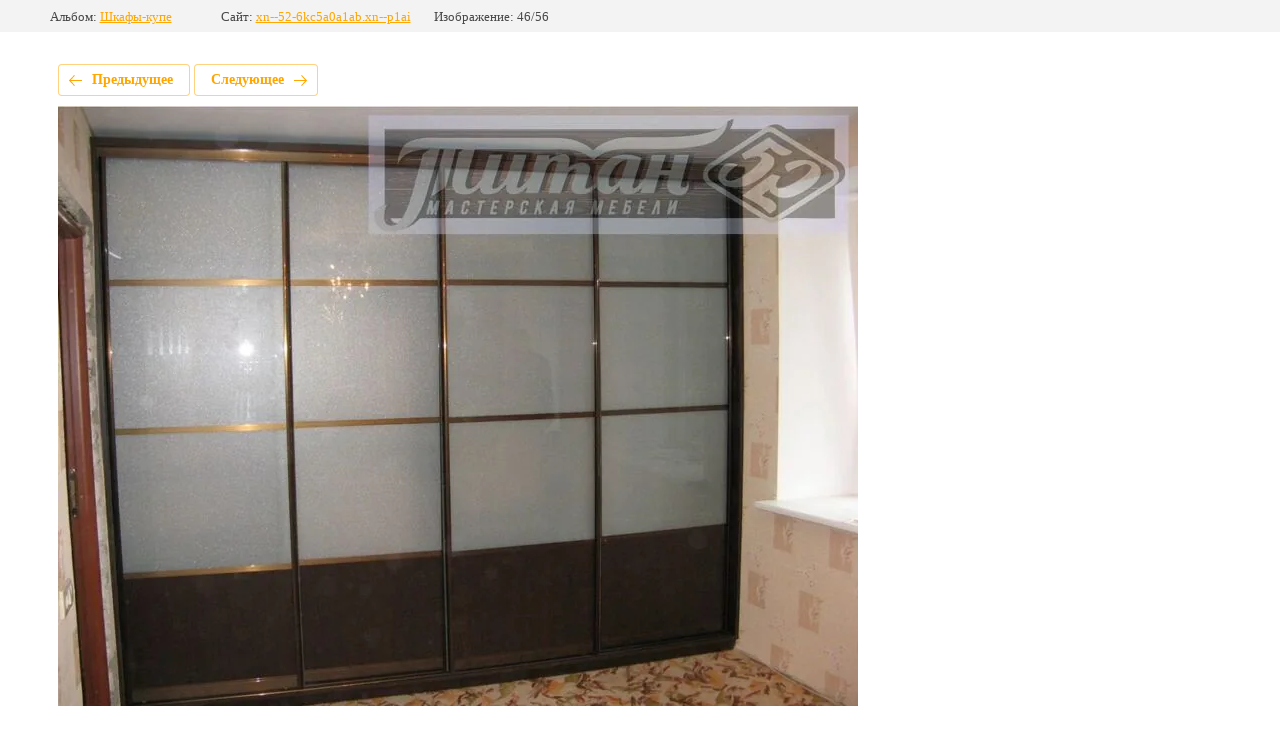

--- FILE ---
content_type: text/html; charset=utf-8
request_url: https://xn--52-6kc5a0a1ab.xn--p1ai/2112627-izobrazenie_017
body_size: 2409
content:
			
	
	
	




	






	<!doctype html>
	<html lang="ru">
	<head>
		<meta charset="UTF-8">
		<meta name="robots" content="all"/>
		<title>Шкафы-купе 011</title>
		<meta http-equiv="Content-Type" content="text/html; charset=UTF-8" />
		<meta name="description" content="Шкафы-купе 011" />
		<meta name="keywords" content="Шкафы-купе 011" />
		<meta name="viewport" content="width=device-width, initial-scale=1.0, maximum-scale=1.0, user-scalable=no">
		<meta name="yandex-verification" content="f40c18fc76556d59" />
<meta name="google-site-verification" content="AkX5hLqJO9wShX63qQJ9x815wG7Ymln67VWSO5hwMpU" />
<meta name="yandex-verification" content="f40c18fc76556d59" />

            <!-- 46b9544ffa2e5e73c3c971fe2ede35a5 -->
            <script src='/shared/s3/js/lang/ru.js'></script>
            <script src='/shared/s3/js/common.min.js'></script>
        <link rel='stylesheet' type='text/css' href='/shared/s3/css/calendar.css' /><link rel='stylesheet' type='text/css' href='/shared/highslide-4.1.13/highslide.min.css'/>
<script type='text/javascript' src='/shared/highslide-4.1.13/highslide.packed.js'></script>
<script type='text/javascript'>
hs.graphicsDir = '/shared/highslide-4.1.13/graphics/';
hs.outlineType = null;
hs.showCredits = false;
hs.lang={cssDirection:'ltr',loadingText:'Загрузка...',loadingTitle:'Кликните чтобы отменить',focusTitle:'Нажмите чтобы перенести вперёд',fullExpandTitle:'Увеличить',fullExpandText:'Полноэкранный',previousText:'Предыдущий',previousTitle:'Назад (стрелка влево)',nextText:'Далее',nextTitle:'Далее (стрелка вправо)',moveTitle:'Передвинуть',moveText:'Передвинуть',closeText:'Закрыть',closeTitle:'Закрыть (Esc)',resizeTitle:'Восстановить размер',playText:'Слайд-шоу',playTitle:'Слайд-шоу (пробел)',pauseText:'Пауза',pauseTitle:'Приостановить слайд-шоу (пробел)',number:'Изображение %1/%2',restoreTitle:'Нажмите чтобы посмотреть картинку, используйте мышь для перетаскивания. Используйте клавиши вперёд и назад'};</script>
<link rel="icon" href="/favicon.ico" type="image/x-icon">

<link rel='stylesheet' type='text/css' href='/t/images/__csspatch/5/patch.css'/>

<!--s3_require-->
<link rel="stylesheet" href="/g/basestyle/1.0.1/gallery2/gallery2.css" type="text/css"/>
<link rel="stylesheet" href="/g/basestyle/1.0.1/gallery2/gallery2.orange.css" type="text/css"/>
<script type="text/javascript" src="/g/basestyle/1.0.1/gallery2/gallery2.js" async></script>
<!--/s3_require-->

<!--s3_goal-->
<script src="/g/s3/goal/1.0.0/s3.goal.js"></script>
<script>new s3.Goal({map:{"196811":{"goal_id":"196811","object_id":"7673211","event":"submit","system":"metrika","label":"50650582","code":"anketa"},"197011":{"goal_id":"197011","object_id":"7673011","event":"submit","system":"metrika","label":"50652205","code":"anketa"}}, goals: [], ecommerce:[]});</script>
<!--/s3_goal-->

	</head>
	<body>
		<div class="g-page g-page-gallery2 g-page-gallery2--photo">

		
		
			<div class="g-panel g-panel--fill g-panel--no-rounded g-panel--fixed-top">
	<div class="g-gallery2-info ">
					<div class="g-gallery2-info__item">
				<div class="g-gallery2-info__item-label">Альбом:</div>
				<a href="/portfolio/shkafy-kupe" class="g-gallery2-info__item-value">Шкафы-купе</a>
			</div>
				<div class="g-gallery2-info__item">
			<div class="g-gallery2-info__item-label">Сайт:</div>
			<a href="//xn--52-6kc5a0a1ab.xn--p1ai" class="g-gallery2-info__item-value">xn--52-6kc5a0a1ab.xn--p1ai</a>

			<div class="g-gallery2-info__item-label">Изображение: 46/56</div>
		</div>
	</div>
</div>
			<h1></h1>
			
										
										
			
			
			<a href="/2112585-puteyskaj3" class="g-button g-button--invert g-button--arr-left">Предыдущее</a>
			<a href="/2112633-izobrazenie_018" class="g-button g-button--invert g-button--arr-right">Следующее</a>

			
			<div class="g-gallery2-preview ">
	<img src="/thumb/2/R7FEfqaemY7CL0wneQDVKw/800r600/d/2112627izobrazenie_017.jpg">
</div>

			
			<a href="/2112585-puteyskaj3" class="g-gallery2-thumb g-gallery2-thumb--prev">
	<span class="g-gallery2-thumb__image"><img src="/thumb/2/1UseFVsgbFm38gaL61G6OA/160r120/d/2112585puteyskaj3.jpg"></span>
	<span class="g-link g-link--arr-left">Предыдущее</span>
</a>
			
			<a href="/2112633-izobrazenie_018" class="g-gallery2-thumb g-gallery2-thumb--next">
	<span class="g-gallery2-thumb__image"><img src="/thumb/2/Za-NYn0dSZKnXYEag79HIA/160r120/d/2112633izobrazenie_018.jpg"></span>
	<span class="g-link g-link--arr-right">Следующее</span>
</a>
			
			<div class="g-line"><a href="/portfolio/shkafy-kupe" class="g-button g-button--invert">Вернуться в галерею</a></div>

		
			</div>

	
<!-- assets.bottom -->
<!-- </noscript></script></style> -->
<script src="/my/s3/js/site.min.js?1768978399" ></script>
<script >/*<![CDATA[*/
var megacounter_key="e56caa8e9b8cedb51398a0f92172bec3";
(function(d){
    var s = d.createElement("script");
    s.src = "//counter.megagroup.ru/loader.js?"+new Date().getTime();
    s.async = true;
    d.getElementsByTagName("head")[0].appendChild(s);
})(document);
/*]]>*/</script>
<script >/*<![CDATA[*/
$ite.start({"sid":446663,"vid":447821,"aid":486057,"stid":1,"cp":21,"active":true,"domain":"xn--52-6kc5a0a1ab.xn--p1ai","lang":"ru","trusted":false,"debug":false,"captcha":3,"onetap":[{"provider":"vkontakte","provider_id":"51972722","code_verifier":"NYNTDZEzzlkNZDTwlD3ZTh2j3mdYlMImQN0YjZMIQMN"}]});
/*]]>*/</script>
<!-- /assets.bottom -->
</body>
	</html>


--- FILE ---
content_type: text/css
request_url: https://xn--52-6kc5a0a1ab.xn--p1ai/t/images/__csspatch/5/patch.css
body_size: 15904
content:

.block-4 { background: #0a0a0a;}
.menu-13 .menu-scroll > ul ul { background: rgba(10, 10, 10, 0.86);}
.menu-13 .menu-scroll > ul ul > li > a:hover, 
.menu-13 .menu-scroll > ul ul > li > a.hover, 
.menu-13 .menu-scroll > ul ul > li > a.active { color: #14de7c;}
.menu-13 .menu-scroll > ul > li.menu-item > a:active, 
.menu-13 .menu-scroll > ul > li.menu-item > a.active { color: #0a0a0a;}
.block-20 { background: url("../../images/bg (1).png?1494472629240") left calc(50% + 5px) bottom -1px / auto auto no-repeat, repeating-linear-gradient(190deg,rgba(66, 66, 66, 0.04) 34.9%,rgba(0, 181, 172, 0.04) 100%) #0a0a0a;}
.block-3 { background: repeating-linear-gradient(266deg,#14de7c 0%,#099994 99.7%) #ffffff;}
.block-3:hover, 
.block-3.hover, 
.block-3.active { background: repeating-linear-gradient(266deg,#14de7c 0%,#099994 99.7%) #e8613f;}
.form-29 .form-submit button { background: repeating-linear-gradient(266deg,rgba(20, 222, 124, 0.89) 0%,rgba(9, 153, 148, 0.89) 99.7%) #cc374b;}
.form-29 .form-submit button:hover, 
.form-29 .form-submit button.hover, 
.form-29 .form-submit button.active { background: repeating-linear-gradient(266deg,rgba(20, 222, 124, 0.79) 0%,rgba(9, 153, 148, 0.79) 100%) #cc374b;}
.form-29 .form-submit button:active, 
.form-29 .form-submit button.active { background: repeating-linear-gradient(266deg,rgba(20, 222, 124, 0.79) 0%,rgba(9, 153, 148, 0.79) 100%) #242424;}
.form-29 .form-captcha button { background: repeating-linear-gradient(266deg,rgba(227, 79, 79, 0.89) 0%,rgba(9, 153, 148, 0.89) 99.7%) #cc374b;}
.form-29 .form-captcha button:hover, 
.form-29 .form-captcha button.hover, 
.form-29 .form-captcha button.active { background: repeating-linear-gradient(266deg,rgba(20, 222, 124, 0.79) 0%,rgba(9, 153, 148, 0.79) 100%) #cc374b;}
.form-29 .form-captcha button:active, 
.form-29 .form-captcha button.active { background: repeating-linear-gradient(266deg,rgba(20, 222, 124, 0.79) 0%,rgba(9, 153, 148, 0.79) 100%) #242424;}
.block-13 { background: url("../../images/mail.png") left calc(50% + 341px) top calc(50% + 24px) / auto auto no-repeat, url("../../images/hey5.png") left 50% top 50% / auto auto no-repeat, url("../../images/hey.png") left 0px top 50% / auto auto no-repeat, url("../../images/bg2 (1).png?1494419379812") left calc(50% - 4px) top -67px / auto auto no-repeat, linear-gradient(4deg,rgba(0, 179, 98, 0.84) 0%,rgba(42, 166, 108, 0.84) 100%) #559100;}
.phones-51 .icon { background: url("[data-uri]") left 50% top 50% / auto auto no-repeat;}
.email-52 .icon { background: url("[data-uri]") left 50% top 50% / auto auto no-repeat;}
.address-53 .icon { background: url("[data-uri]") left 50% top 50% / auto auto no-repeat;}

@media all and (max-width: 960px) {
	.form-29 .form-submit button { background: linear-gradient(#cc374b, #cc374b), repeating-linear-gradient(266deg,rgba(20, 222, 124, 0.89) 0%,rgba(9, 153, 148, 0.89) 99.7%);}
	.form-29 .form-submit button:hover, 
	.form-29 .form-submit button.hover, 
	.form-29 .form-submit button.active { background: linear-gradient(#cc374b, #cc374b), repeating-linear-gradient(266deg,rgba(20, 222, 124, 0.79) 0%,rgba(9, 153, 148, 0.79) 100%);}
	.form-29 .form-submit button:active, 
	.form-29 .form-submit button.active { background: linear-gradient(#242424, #242424), repeating-linear-gradient(266deg,rgba(20, 222, 124, 0.79) 0%,rgba(9, 153, 148, 0.79) 100%);}
	.form-29 .form-captcha button { background: linear-gradient(#cc374b, #cc374b), repeating-linear-gradient(266deg,rgba(227, 79, 79, 0.89) 0%,rgba(9, 153, 148, 0.89) 99.7%);}
	.form-29 .form-captcha button:hover, 
	.form-29 .form-captcha button.hover, 
	.form-29 .form-captcha button.active { background: linear-gradient(#cc374b, #cc374b), repeating-linear-gradient(266deg,rgba(20, 222, 124, 0.79) 0%,rgba(9, 153, 148, 0.79) 100%);}
	.form-29 .form-captcha button:active, 
	.form-29 .form-captcha button.active { background: linear-gradient(#242424, #242424), repeating-linear-gradient(266deg,rgba(20, 222, 124, 0.79) 0%,rgba(9, 153, 148, 0.79) 100%);}
	.block-13 { background: url("../../images/mail.png") left calc(50% + 340px) top calc(50% + 21px) / auto auto no-repeat, url("../../images/hey5.png") left 50% top 50% / auto auto no-repeat, url("../../images/hey.png") left 0px top 50% / auto auto no-repeat, url("../../images/bg2 (1).png?1494419379812") left calc(50% - 6px) top -63px / auto auto no-repeat, linear-gradient(4deg,rgba(0, 179, 98, 0.84) 0%,rgba(42, 166, 108, 0.84) 100%) #559100;}
	.phones-51 .icon { background: url("[data-uri]") left 50% top 50% / auto auto no-repeat;}
	.email-52 .icon { background: url("[data-uri]") left 50% top 50% / auto auto no-repeat;}
	.address-53 .icon { background: url("[data-uri]") left 50% top 50% / auto auto no-repeat;}

}
.side-panel .menu-13 .menu-scroll > ul ul > li > a:hover, 
.side-panel .menu-13 .menu-scroll > ul ul > li > a.hover, 
.side-panel .menu-13 .menu-scroll > ul ul > li > a.active { color: #14de7c;}
.side-panel .menu-13 .menu-scroll > ul > li.menu-item > a:active, 
.side-panel .menu-13 .menu-scroll > ul > li.menu-item > a.active { color: #0a0a0a;}

--- FILE ---
content_type: text/javascript
request_url: https://counter.megagroup.ru/e56caa8e9b8cedb51398a0f92172bec3.js?r=&s=1280*720*24&u=https%3A%2F%2Fxn--52-6kc5a0a1ab.xn--p1ai%2F2112627-izobrazenie_017&t=%D0%A8%D0%BA%D0%B0%D1%84%D1%8B-%D0%BA%D1%83%D0%BF%D0%B5%20011&fv=0,0&en=1&rld=0&fr=0&callback=_sntnl1769108961738&1769108961738
body_size: 87
content:
//:1
_sntnl1769108961738({date:"Thu, 22 Jan 2026 19:09:21 GMT", res:"1"})